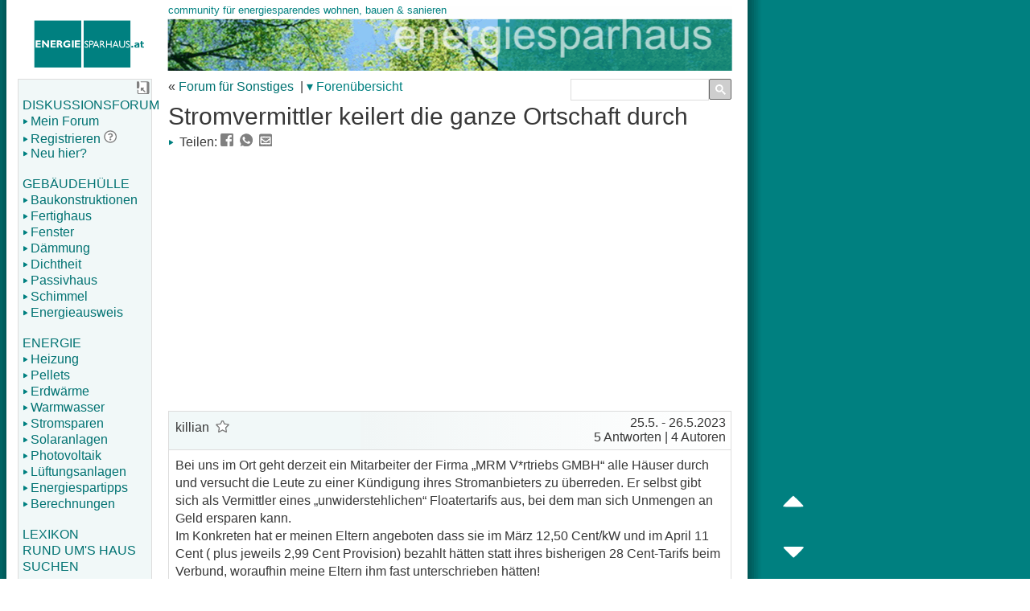

--- FILE ---
content_type: application/javascript; charset=utf-8
request_url: https://fundingchoicesmessages.google.com/f/AGSKWxWBTgMJICEQXWiZCQ0eNU5j4pst1_bhun9V73DUgakzDuDTwr2TYuVSXTyiC57EciREYCyS7-kyRAByfdzuYvaAp0mWDlHcKu5nKdaMqIQt1WsWkRPIRzr90GwmbyD_OyxCkMlDU4-xT23NyUP602Uf31Y9BLUKaOFmIs7vjJ_45GM6yqwQZsPHEppt/_/misc/ads./adfoxLoader_/adchain./wp-banners.js_100x480_
body_size: -1290
content:
window['bb7b981c-1a64-41fe-8365-78d648306c6f'] = true;